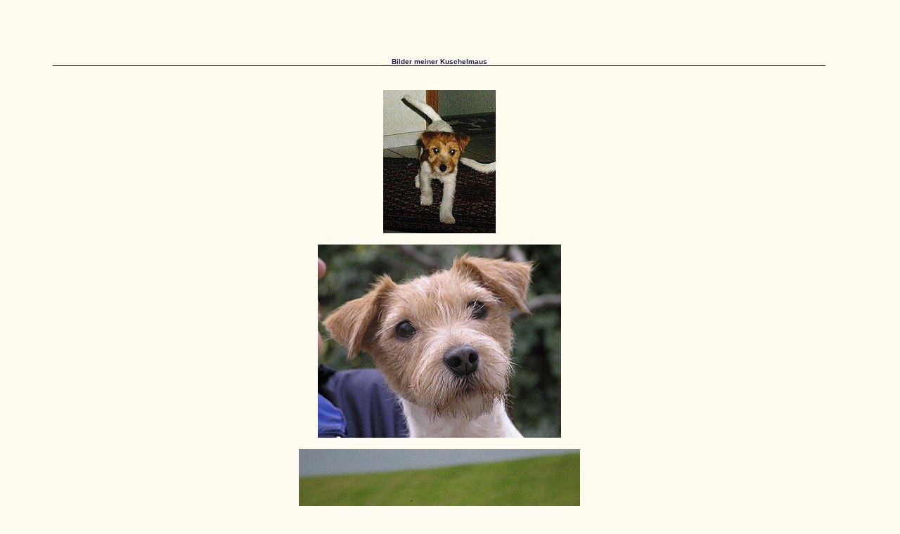

--- FILE ---
content_type: text/html
request_url: http://cloverhills-russells.de/html/body_chelseabilder.html
body_size: 1338
content:
<!DOCTYPE HTML PUBLIC "-//W3C//DTD HTML 4.0 Transitional//EN">
<HTML>
<HEAD>
<META HTTP-EQUIV="Content-Type" CONTENT="text/html; charset=ISO-8859-1">
<META NAME="Generator" CONTENT="NetObjects Fusion 7 für Windows">
<TITLE>ChelseaBilder</TITLE>
<style type="text/css">
<!--
BODY {
scrollbar-face-color:#FFFFFF;
scrollbar-highlight-color:#FFFFFF;
scrollbar-3dlight-color:#FFFFFF;
scrollbar-darkshadow-color:#211E40;
scrollbar-shadow-color:#FFFFFF;
scrollbar-arrow-color:#211E40;
scrollbar-track-color:#FFFFFF;
}
-->
</style>
<BASE TARGET="_parent">
<LINK REL=STYLESHEET TYPE="text/css" HREF="../html/style.css">
<LINK REL=STYLESHEET TYPE="text/css" HREF="../html/site.css">
<STYLE>
</STYLE>
</HEAD>
<BODY NOF="(MB=(Master1, 119, 2, 2, 1), L=(ChelseaBilderLayout, 1216, 6720))" STYLE="background-color: rgb(255,251,240); background-image: none;" TOPMARGIN=0 LEFTMARGIN=0 MARGINWIDTH=0 MARGINHEIGHT=0>
    <TABLE BORDER=0 CELLSPACING=0 CELLPADDING=0 NOF=LY>
        <TR VALIGN=TOP ALIGN=LEFT>
            <TD WIDTH=75 HEIGHT=82><IMG SRC="../assets/images/autogen/clearpixel.gif" WIDTH=75 HEIGHT=1 BORDER=0 ALT=""></TD>
            <TD></TD>
        </TR>
        <TR VALIGN=TOP ALIGN=LEFT>
            <TD></TD>
            <TD WIDTH=1099>
                <TABLE ID="Tabelle9" BORDER=0 CELLSPACING=0 CELLPADDING=0 WIDTH="100%">
                    <TR>
                        <TD WIDTH=1099 STYLE="border-bottom: 1pt solid rgb(33,30,64);">
                            <P STYLE="text-align: center;"><B><SPAN STYLE="font-size: x-small; color: rgb(33,30,64);">Bilder meiner Kuschelmaus</SPAN></B></P>
                        </TD>
                    </TR>
                    <TR>
                        <TD WIDTH=1099>
                            <P>&nbsp;</P>
                            <P STYLE="text-align: center;"><IMG ID="Bild6" HEIGHT=204 WIDTH=160 SRC="../assets/images/ChElSeA_0_Baby.jpg" VSPACE=0 HSPACE=0 ALIGN="TOP" BORDER=0 ALT=""></P>
                            <P STYLE="text-align: center;"><IMG ID="Bild7" HEIGHT=275 WIDTH=346 SRC="../assets/images/ChElSeA_01.jpg" VSPACE=0 HSPACE=0 ALIGN="TOP" BORDER=0 ALT=""></P>
                            <P STYLE="text-align: center;"><IMG ID="Bild8" HEIGHT=301 WIDTH=400 SRC="../assets/images/Chelsea_0a.jpg" VSPACE=0 HSPACE=0 ALIGN="TOP" BORDER=0 ALT=""></P>
                            <P STYLE="text-align: center;"><IMG ID="Bild9" HEIGHT=288 WIDTH=399 SRC="../assets/images/ChElSeA_02.jpg" VSPACE=0 HSPACE=0 ALIGN="TOP" BORDER=0 ALT=""></P>
                            <P STYLE="text-align: center;"><IMG ID="Bild10" HEIGHT=288 WIDTH=400 SRC="../assets/images/ChElSeA_03.jpg" VSPACE=0 HSPACE=0 ALIGN="TOP" BORDER=0 ALT=""></P>
                            <P STYLE="text-align: center;"><IMG ID="Bild11" HEIGHT=296 WIDTH=400 SRC="../assets/images/ChElSeA_04.jpg" VSPACE=0 HSPACE=0 ALIGN="TOP" BORDER=0 ALT=""></P>
                            <P STYLE="text-align: center;"><IMG ID="Bild12" HEIGHT=362 WIDTH=400 SRC="../assets/images/ChElSeA_05.jpg" VSPACE=0 HSPACE=0 ALIGN="TOP" BORDER=0 ALT=""></P>
                            <P STYLE="text-align: center;"><IMG ID="Bild13" HEIGHT=338 WIDTH=400 SRC="../assets/images/ChElSeA_06.jpg" VSPACE=0 HSPACE=0 ALIGN="TOP" BORDER=0 ALT=""></P>
                            <P STYLE="text-align: center;"><IMG ID="Bild14" HEIGHT=295 WIDTH=399 SRC="../assets/images/ChElSeA_07.jpg" VSPACE=0 HSPACE=0 ALIGN="TOP" BORDER=0 ALT=""></P>
                            <P STYLE="text-align: center;"><IMG ID="Bild15" HEIGHT=278 WIDTH=400 SRC="../assets/images/ChElSeA_08.jpg" VSPACE=0 HSPACE=0 ALIGN="TOP" BORDER=0 ALT=""></P>
                            <P STYLE="text-align: center;"><IMG ID="Bild16" HEIGHT=273 WIDTH=400 SRC="../assets/images/ChElSeA_010.jpg" VSPACE=0 HSPACE=0 ALIGN="TOP" BORDER=0 ALT=""></P>
                            <P STYLE="text-align: center;"><IMG ID="Bild17" HEIGHT=334 WIDTH=400 SRC="../assets/images/ChElSeA_011.jpg" VSPACE=0 HSPACE=0 ALIGN="TOP" BORDER=0 ALT=""></P>
                            <P STYLE="text-align: center;"><IMG ID="Bild18" HEIGHT=446 WIDTH=400 SRC="../assets/images/ChElSeA_012.jpg" VSPACE=0 HSPACE=0 ALIGN="TOP" BORDER=0 ALT=""></P>
                            <P STYLE="text-align: center;"><IMG ID="Bild19" HEIGHT=319 WIDTH=400 SRC="../assets/images/ChElSeA_013.jpg" VSPACE=0 HSPACE=0 ALIGN="TOP" BORDER=0 ALT=""></P>
                            <P STYLE="text-align: center;"><IMG ID="Bild20" HEIGHT=300 WIDTH=400 SRC="../assets/images/ChElSeA_014.jpg" VSPACE=0 HSPACE=0 ALIGN="TOP" BORDER=0 ALT=""></P>
                            <P STYLE="text-align: center;"><IMG ID="Bild21" HEIGHT=268 WIDTH=399 SRC="../assets/images/ChElSeA_015.jpg" VSPACE=0 HSPACE=0 ALIGN="TOP" BORDER=0 ALT=""></P>
                            <P STYLE="text-align: center;"><IMG ID="Bild22" HEIGHT=310 WIDTH=400 SRC="../assets/images/ChElSeA_016.jpg" VSPACE=0 HSPACE=0 ALIGN="TOP" BORDER=0 ALT=""></P>
                            <P STYLE="text-align: center;"><IMG ID="Bild23" HEIGHT=215 WIDTH=400 SRC="../assets/images/ChElSeA_017.jpg" VSPACE=0 HSPACE=0 ALIGN="TOP" BORDER=0 ALT=""></P>
                            <P STYLE="text-align: center;"><IMG ID="Bild24" HEIGHT=303 WIDTH=400 SRC="../assets/images/ChElSeA_018.jpg" VSPACE=0 HSPACE=0 ALIGN="TOP" BORDER=0 ALT=""></P>
                            <P STYLE="text-align: center;"><IMG ID="Bild25" HEIGHT=314 WIDTH=355 SRC="../assets/images/ChelseamitBernice_0.jpg" VSPACE=0 HSPACE=0 ALIGN="TOP" BORDER=0 ALT=""></P>
                            <P STYLE="text-align: center;">&nbsp;</P>
                        </TD>
                    </TR>
                    <TR>
                        <TD WIDTH=1099 STYLE="border-top: 1pt solid rgb(33,30,64);">
                            <P STYLE="text-align: center;"><SPAN STYLE="font-size: x-small; color: rgb(33,30,64);"><A STYLE="color: rgb(33,30,64); text-decoration: none ;" HREF="../html/body_unsere_hundis.html" TARGET="Haupttext">zurück</A></SPAN></P>
                        </TD>
                    </TR>
                    <TR>
                        <TD>
                            <P>&nbsp;</P>
                        </TD>
                    </TR>
                </TABLE>
            </TD>
        </TR>
    </TABLE>
</BODY>
</HTML>
 

--- FILE ---
content_type: text/css
request_url: http://cloverhills-russells.de/html/style.css
body_size: 406
content:
/* CSS-Definitionsdatei, die SiteStyle -Stylesheets enthält */
BODY { font-family: Arial,Helvetica,Geneva,Sans-serif,sans-serif; background-color: rgb(255,255,255); background-image: url("../assets/images/background.gif");}
 A:active { color: rgb(255,0,0);}
 A:link { color: rgb(0,51,204);}
 A:visited { color: rgb(153,0,153);}
 .TextNavBar { font-size: xx-small;}
 A:hover { color: rgb(255,0,0);}
 